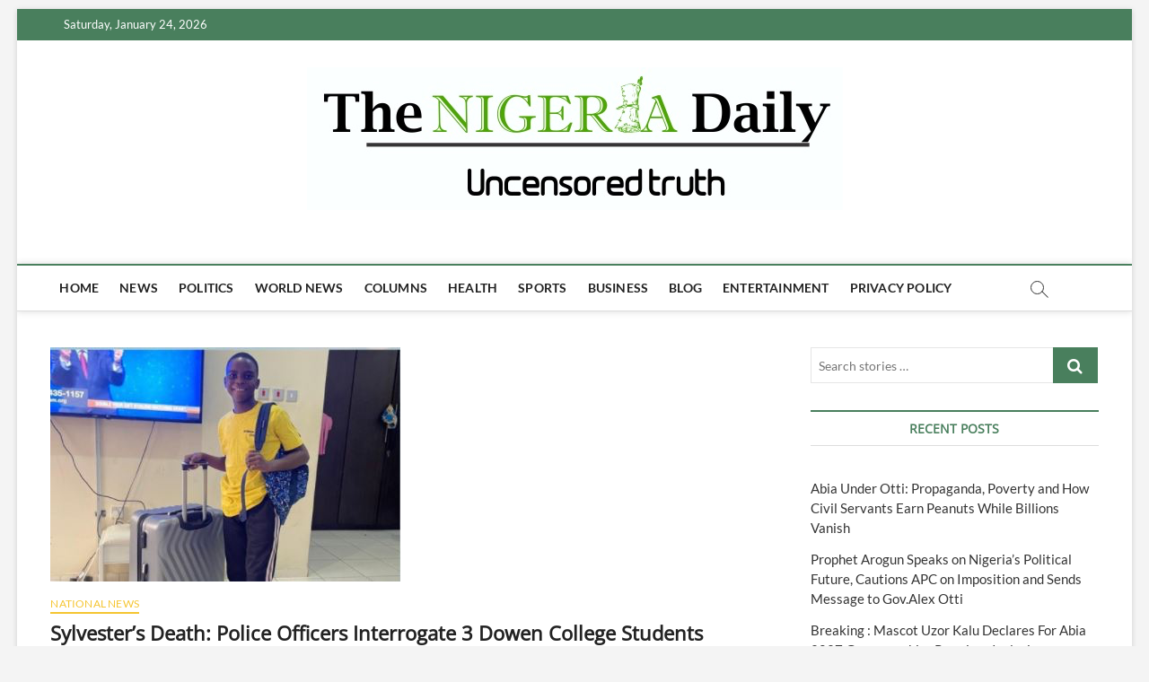

--- FILE ---
content_type: text/html; charset=UTF-8
request_url: https://thenigeriadaily.com/2021/12/07/sylvesters-death-police-officers-interrogate-3-dowen-college-students/
body_size: 14480
content:
<!DOCTYPE html>
<html lang="en-US">
<head>
<meta charset="UTF-8" />
<link rel="profile" href="http://gmpg.org/xfn/11" />
	<link rel="pingback" href="https://thenigeriadaily.com/xmlrpc.php">
<title>Sylvester’s Death: Police Officers Interrogate 3 Dowen College Students &#8211; The Nigeria Daily</title>
		 		 		 		 		 		 		 		 		 		 		 		 		 		 		 		 		 		 		 		 		 		 		 		 		 		 		 <meta name='robots' content='max-image-preview:large' />
<link rel='dns-prefetch' href='//www.googletagmanager.com' />
<link rel='dns-prefetch' href='//s.w.org' />
<link rel='dns-prefetch' href='//widgets.wp.com' />
<link rel='dns-prefetch' href='//s0.wp.com' />
<link rel='dns-prefetch' href='//0.gravatar.com' />
<link rel='dns-prefetch' href='//1.gravatar.com' />
<link rel='dns-prefetch' href='//2.gravatar.com' />
<link rel='dns-prefetch' href='//c0.wp.com' />
<link rel="alternate" type="application/rss+xml" title="The Nigeria Daily &raquo; Feed" href="https://thenigeriadaily.com/feed/" />
<link rel="alternate" type="application/rss+xml" title="The Nigeria Daily &raquo; Comments Feed" href="https://thenigeriadaily.com/comments/feed/" />
<link rel="alternate" type="application/rss+xml" title="The Nigeria Daily &raquo; Sylvester’s Death: Police Officers Interrogate 3 Dowen College Students Comments Feed" href="https://thenigeriadaily.com/2021/12/07/sylvesters-death-police-officers-interrogate-3-dowen-college-students/feed/" />
		<!-- This site uses the Google Analytics by MonsterInsights plugin v9.11.1 - Using Analytics tracking - https://www.monsterinsights.com/ -->
		<!-- Note: MonsterInsights is not currently configured on this site. The site owner needs to authenticate with Google Analytics in the MonsterInsights settings panel. -->
					<!-- No tracking code set -->
				<!-- / Google Analytics by MonsterInsights -->
		<script type="text/javascript">
window._wpemojiSettings = {"baseUrl":"https:\/\/s.w.org\/images\/core\/emoji\/14.0.0\/72x72\/","ext":".png","svgUrl":"https:\/\/s.w.org\/images\/core\/emoji\/14.0.0\/svg\/","svgExt":".svg","source":{"concatemoji":"https:\/\/thenigeriadaily.com\/wp-includes\/js\/wp-emoji-release.min.js?ver=6.0.11"}};
/*! This file is auto-generated */
!function(e,a,t){var n,r,o,i=a.createElement("canvas"),p=i.getContext&&i.getContext("2d");function s(e,t){var a=String.fromCharCode,e=(p.clearRect(0,0,i.width,i.height),p.fillText(a.apply(this,e),0,0),i.toDataURL());return p.clearRect(0,0,i.width,i.height),p.fillText(a.apply(this,t),0,0),e===i.toDataURL()}function c(e){var t=a.createElement("script");t.src=e,t.defer=t.type="text/javascript",a.getElementsByTagName("head")[0].appendChild(t)}for(o=Array("flag","emoji"),t.supports={everything:!0,everythingExceptFlag:!0},r=0;r<o.length;r++)t.supports[o[r]]=function(e){if(!p||!p.fillText)return!1;switch(p.textBaseline="top",p.font="600 32px Arial",e){case"flag":return s([127987,65039,8205,9895,65039],[127987,65039,8203,9895,65039])?!1:!s([55356,56826,55356,56819],[55356,56826,8203,55356,56819])&&!s([55356,57332,56128,56423,56128,56418,56128,56421,56128,56430,56128,56423,56128,56447],[55356,57332,8203,56128,56423,8203,56128,56418,8203,56128,56421,8203,56128,56430,8203,56128,56423,8203,56128,56447]);case"emoji":return!s([129777,127995,8205,129778,127999],[129777,127995,8203,129778,127999])}return!1}(o[r]),t.supports.everything=t.supports.everything&&t.supports[o[r]],"flag"!==o[r]&&(t.supports.everythingExceptFlag=t.supports.everythingExceptFlag&&t.supports[o[r]]);t.supports.everythingExceptFlag=t.supports.everythingExceptFlag&&!t.supports.flag,t.DOMReady=!1,t.readyCallback=function(){t.DOMReady=!0},t.supports.everything||(n=function(){t.readyCallback()},a.addEventListener?(a.addEventListener("DOMContentLoaded",n,!1),e.addEventListener("load",n,!1)):(e.attachEvent("onload",n),a.attachEvent("onreadystatechange",function(){"complete"===a.readyState&&t.readyCallback()})),(e=t.source||{}).concatemoji?c(e.concatemoji):e.wpemoji&&e.twemoji&&(c(e.twemoji),c(e.wpemoji)))}(window,document,window._wpemojiSettings);
</script>
<style type="text/css">
img.wp-smiley,
img.emoji {
	display: inline !important;
	border: none !important;
	box-shadow: none !important;
	height: 1em !important;
	width: 1em !important;
	margin: 0 0.07em !important;
	vertical-align: -0.1em !important;
	background: none !important;
	padding: 0 !important;
}
</style>
	<link rel='stylesheet' id='wp-block-library-css'  href='https://c0.wp.com/c/6.0.11/wp-includes/css/dist/block-library/style.min.css' type='text/css' media='all' />
<style id='wp-block-library-inline-css' type='text/css'>
.has-text-align-justify{text-align:justify;}
</style>
<link rel='stylesheet' id='mediaelement-css'  href='https://c0.wp.com/c/6.0.11/wp-includes/js/mediaelement/mediaelementplayer-legacy.min.css' type='text/css' media='all' />
<link rel='stylesheet' id='wp-mediaelement-css'  href='https://c0.wp.com/c/6.0.11/wp-includes/js/mediaelement/wp-mediaelement.min.css' type='text/css' media='all' />
<style id='global-styles-inline-css' type='text/css'>
body{--wp--preset--color--black: #000000;--wp--preset--color--cyan-bluish-gray: #abb8c3;--wp--preset--color--white: #ffffff;--wp--preset--color--pale-pink: #f78da7;--wp--preset--color--vivid-red: #cf2e2e;--wp--preset--color--luminous-vivid-orange: #ff6900;--wp--preset--color--luminous-vivid-amber: #fcb900;--wp--preset--color--light-green-cyan: #7bdcb5;--wp--preset--color--vivid-green-cyan: #00d084;--wp--preset--color--pale-cyan-blue: #8ed1fc;--wp--preset--color--vivid-cyan-blue: #0693e3;--wp--preset--color--vivid-purple: #9b51e0;--wp--preset--gradient--vivid-cyan-blue-to-vivid-purple: linear-gradient(135deg,rgba(6,147,227,1) 0%,rgb(155,81,224) 100%);--wp--preset--gradient--light-green-cyan-to-vivid-green-cyan: linear-gradient(135deg,rgb(122,220,180) 0%,rgb(0,208,130) 100%);--wp--preset--gradient--luminous-vivid-amber-to-luminous-vivid-orange: linear-gradient(135deg,rgba(252,185,0,1) 0%,rgba(255,105,0,1) 100%);--wp--preset--gradient--luminous-vivid-orange-to-vivid-red: linear-gradient(135deg,rgba(255,105,0,1) 0%,rgb(207,46,46) 100%);--wp--preset--gradient--very-light-gray-to-cyan-bluish-gray: linear-gradient(135deg,rgb(238,238,238) 0%,rgb(169,184,195) 100%);--wp--preset--gradient--cool-to-warm-spectrum: linear-gradient(135deg,rgb(74,234,220) 0%,rgb(151,120,209) 20%,rgb(207,42,186) 40%,rgb(238,44,130) 60%,rgb(251,105,98) 80%,rgb(254,248,76) 100%);--wp--preset--gradient--blush-light-purple: linear-gradient(135deg,rgb(255,206,236) 0%,rgb(152,150,240) 100%);--wp--preset--gradient--blush-bordeaux: linear-gradient(135deg,rgb(254,205,165) 0%,rgb(254,45,45) 50%,rgb(107,0,62) 100%);--wp--preset--gradient--luminous-dusk: linear-gradient(135deg,rgb(255,203,112) 0%,rgb(199,81,192) 50%,rgb(65,88,208) 100%);--wp--preset--gradient--pale-ocean: linear-gradient(135deg,rgb(255,245,203) 0%,rgb(182,227,212) 50%,rgb(51,167,181) 100%);--wp--preset--gradient--electric-grass: linear-gradient(135deg,rgb(202,248,128) 0%,rgb(113,206,126) 100%);--wp--preset--gradient--midnight: linear-gradient(135deg,rgb(2,3,129) 0%,rgb(40,116,252) 100%);--wp--preset--duotone--dark-grayscale: url('#wp-duotone-dark-grayscale');--wp--preset--duotone--grayscale: url('#wp-duotone-grayscale');--wp--preset--duotone--purple-yellow: url('#wp-duotone-purple-yellow');--wp--preset--duotone--blue-red: url('#wp-duotone-blue-red');--wp--preset--duotone--midnight: url('#wp-duotone-midnight');--wp--preset--duotone--magenta-yellow: url('#wp-duotone-magenta-yellow');--wp--preset--duotone--purple-green: url('#wp-duotone-purple-green');--wp--preset--duotone--blue-orange: url('#wp-duotone-blue-orange');--wp--preset--font-size--small: 13px;--wp--preset--font-size--medium: 20px;--wp--preset--font-size--large: 36px;--wp--preset--font-size--x-large: 42px;}.has-black-color{color: var(--wp--preset--color--black) !important;}.has-cyan-bluish-gray-color{color: var(--wp--preset--color--cyan-bluish-gray) !important;}.has-white-color{color: var(--wp--preset--color--white) !important;}.has-pale-pink-color{color: var(--wp--preset--color--pale-pink) !important;}.has-vivid-red-color{color: var(--wp--preset--color--vivid-red) !important;}.has-luminous-vivid-orange-color{color: var(--wp--preset--color--luminous-vivid-orange) !important;}.has-luminous-vivid-amber-color{color: var(--wp--preset--color--luminous-vivid-amber) !important;}.has-light-green-cyan-color{color: var(--wp--preset--color--light-green-cyan) !important;}.has-vivid-green-cyan-color{color: var(--wp--preset--color--vivid-green-cyan) !important;}.has-pale-cyan-blue-color{color: var(--wp--preset--color--pale-cyan-blue) !important;}.has-vivid-cyan-blue-color{color: var(--wp--preset--color--vivid-cyan-blue) !important;}.has-vivid-purple-color{color: var(--wp--preset--color--vivid-purple) !important;}.has-black-background-color{background-color: var(--wp--preset--color--black) !important;}.has-cyan-bluish-gray-background-color{background-color: var(--wp--preset--color--cyan-bluish-gray) !important;}.has-white-background-color{background-color: var(--wp--preset--color--white) !important;}.has-pale-pink-background-color{background-color: var(--wp--preset--color--pale-pink) !important;}.has-vivid-red-background-color{background-color: var(--wp--preset--color--vivid-red) !important;}.has-luminous-vivid-orange-background-color{background-color: var(--wp--preset--color--luminous-vivid-orange) !important;}.has-luminous-vivid-amber-background-color{background-color: var(--wp--preset--color--luminous-vivid-amber) !important;}.has-light-green-cyan-background-color{background-color: var(--wp--preset--color--light-green-cyan) !important;}.has-vivid-green-cyan-background-color{background-color: var(--wp--preset--color--vivid-green-cyan) !important;}.has-pale-cyan-blue-background-color{background-color: var(--wp--preset--color--pale-cyan-blue) !important;}.has-vivid-cyan-blue-background-color{background-color: var(--wp--preset--color--vivid-cyan-blue) !important;}.has-vivid-purple-background-color{background-color: var(--wp--preset--color--vivid-purple) !important;}.has-black-border-color{border-color: var(--wp--preset--color--black) !important;}.has-cyan-bluish-gray-border-color{border-color: var(--wp--preset--color--cyan-bluish-gray) !important;}.has-white-border-color{border-color: var(--wp--preset--color--white) !important;}.has-pale-pink-border-color{border-color: var(--wp--preset--color--pale-pink) !important;}.has-vivid-red-border-color{border-color: var(--wp--preset--color--vivid-red) !important;}.has-luminous-vivid-orange-border-color{border-color: var(--wp--preset--color--luminous-vivid-orange) !important;}.has-luminous-vivid-amber-border-color{border-color: var(--wp--preset--color--luminous-vivid-amber) !important;}.has-light-green-cyan-border-color{border-color: var(--wp--preset--color--light-green-cyan) !important;}.has-vivid-green-cyan-border-color{border-color: var(--wp--preset--color--vivid-green-cyan) !important;}.has-pale-cyan-blue-border-color{border-color: var(--wp--preset--color--pale-cyan-blue) !important;}.has-vivid-cyan-blue-border-color{border-color: var(--wp--preset--color--vivid-cyan-blue) !important;}.has-vivid-purple-border-color{border-color: var(--wp--preset--color--vivid-purple) !important;}.has-vivid-cyan-blue-to-vivid-purple-gradient-background{background: var(--wp--preset--gradient--vivid-cyan-blue-to-vivid-purple) !important;}.has-light-green-cyan-to-vivid-green-cyan-gradient-background{background: var(--wp--preset--gradient--light-green-cyan-to-vivid-green-cyan) !important;}.has-luminous-vivid-amber-to-luminous-vivid-orange-gradient-background{background: var(--wp--preset--gradient--luminous-vivid-amber-to-luminous-vivid-orange) !important;}.has-luminous-vivid-orange-to-vivid-red-gradient-background{background: var(--wp--preset--gradient--luminous-vivid-orange-to-vivid-red) !important;}.has-very-light-gray-to-cyan-bluish-gray-gradient-background{background: var(--wp--preset--gradient--very-light-gray-to-cyan-bluish-gray) !important;}.has-cool-to-warm-spectrum-gradient-background{background: var(--wp--preset--gradient--cool-to-warm-spectrum) !important;}.has-blush-light-purple-gradient-background{background: var(--wp--preset--gradient--blush-light-purple) !important;}.has-blush-bordeaux-gradient-background{background: var(--wp--preset--gradient--blush-bordeaux) !important;}.has-luminous-dusk-gradient-background{background: var(--wp--preset--gradient--luminous-dusk) !important;}.has-pale-ocean-gradient-background{background: var(--wp--preset--gradient--pale-ocean) !important;}.has-electric-grass-gradient-background{background: var(--wp--preset--gradient--electric-grass) !important;}.has-midnight-gradient-background{background: var(--wp--preset--gradient--midnight) !important;}.has-small-font-size{font-size: var(--wp--preset--font-size--small) !important;}.has-medium-font-size{font-size: var(--wp--preset--font-size--medium) !important;}.has-large-font-size{font-size: var(--wp--preset--font-size--large) !important;}.has-x-large-font-size{font-size: var(--wp--preset--font-size--x-large) !important;}
</style>
<link rel='stylesheet' id='parente2-style-css'  href='https://thenigeriadaily.com/wp-content/themes/magbook/style.css?ver=6.0.11' type='text/css' media='all' />
<link rel='stylesheet' id='childe2-style-css'  href='https://thenigeriadaily.com/wp-content/themes/Magbookcustomized/style.css?ver=6.0.11' type='text/css' media='all' />
<link rel='stylesheet' id='magbook-style-css'  href='https://thenigeriadaily.com/wp-content/themes/Magbookcustomized/style.css?ver=6.0.11' type='text/css' media='all' />
<style id='magbook-style-inline-css' type='text/css'>
#site-branding #site-title, #site-branding #site-description{
			clip: rect(1px, 1px, 1px, 1px);
			position: absolute;
		}
</style>
<link rel='stylesheet' id='font-awesome-css'  href='https://thenigeriadaily.com/wp-content/themes/magbook/assets/font-awesome/css/font-awesome.min.css?ver=6.0.11' type='text/css' media='all' />
<link rel='stylesheet' id='magbook-responsive-css'  href='https://thenigeriadaily.com/wp-content/themes/magbook/css/responsive.css?ver=6.0.11' type='text/css' media='all' />
<link rel='stylesheet' id='magbook-google-fonts-css'  href='https://thenigeriadaily.com/wp-content/fonts/2ec8f77d4e1b4655d982862dfe90d737.css?ver=6.0.11' type='text/css' media='all' />
<link rel='stylesheet' id='boldgrid-components-css'  href='https://thenigeriadaily.com/wp-content/plugins/post-and-page-builder/assets/css/components.min.css?ver=2.16.5' type='text/css' media='all' />
<link rel='stylesheet' id='boldgrid-fe-css'  href='https://thenigeriadaily.com/wp-content/plugins/post-and-page-builder/assets/css/editor-fe.min.css?ver=1.21.0' type='text/css' media='all' />
<link rel='stylesheet' id='boldgrid-custom-styles-css'  href='https://thenigeriadaily.com/wp-content/plugins/post-and-page-builder/assets/css/custom-styles.css?ver=6.0.11' type='text/css' media='all' />
<link rel='stylesheet' id='bgpbpp-public-css'  href='https://thenigeriadaily.com/wp-content/plugins/post-and-page-builder-premium/dist/application.min.css?ver=1.0.4' type='text/css' media='all' />
<link rel='stylesheet' id='social-logos-css'  href='https://c0.wp.com/p/jetpack/11.2.2/_inc/social-logos/social-logos.min.css' type='text/css' media='all' />
<link rel='stylesheet' id='jetpack_css-css'  href='https://c0.wp.com/p/jetpack/11.2.2/css/jetpack.css' type='text/css' media='all' />
<script type='text/javascript' src='https://c0.wp.com/c/6.0.11/wp-includes/js/jquery/jquery.min.js' id='jquery-core-js'></script>
<script type='text/javascript' src='https://c0.wp.com/c/6.0.11/wp-includes/js/jquery/jquery-migrate.min.js' id='jquery-migrate-js'></script>
<!--[if lt IE 9]>
<script type='text/javascript' src='https://thenigeriadaily.com/wp-content/themes/magbook/js/html5.js?ver=3.7.3' id='html5-js'></script>
<![endif]-->

<!-- Google tag (gtag.js) snippet added by Site Kit -->

<!-- Google Analytics snippet added by Site Kit -->
<script type='text/javascript' src='https://www.googletagmanager.com/gtag/js?id=GT-TBNT9Q4P' id='google_gtagjs-js' async></script>
<script type='text/javascript' id='google_gtagjs-js-after'>
window.dataLayer = window.dataLayer || [];function gtag(){dataLayer.push(arguments);}
gtag("set","linker",{"domains":["thenigeriadaily.com"]});
gtag("js", new Date());
gtag("set", "developer_id.dZTNiMT", true);
gtag("config", "GT-TBNT9Q4P");
 window._googlesitekit = window._googlesitekit || {}; window._googlesitekit.throttledEvents = []; window._googlesitekit.gtagEvent = (name, data) => { var key = JSON.stringify( { name, data } ); if ( !! window._googlesitekit.throttledEvents[ key ] ) { return; } window._googlesitekit.throttledEvents[ key ] = true; setTimeout( () => { delete window._googlesitekit.throttledEvents[ key ]; }, 5 ); gtag( "event", name, { ...data, event_source: "site-kit" } ); }; 
</script>

<!-- End Google tag (gtag.js) snippet added by Site Kit -->
<link rel="https://api.w.org/" href="https://thenigeriadaily.com/wp-json/" /><link rel="alternate" type="application/json" href="https://thenigeriadaily.com/wp-json/wp/v2/posts/27392" /><link rel="EditURI" type="application/rsd+xml" title="RSD" href="https://thenigeriadaily.com/xmlrpc.php?rsd" />
<link rel="wlwmanifest" type="application/wlwmanifest+xml" href="https://thenigeriadaily.com/wp-includes/wlwmanifest.xml" /> 
<meta name="generator" content="WordPress 6.0.11" />
<link rel="canonical" href="https://thenigeriadaily.com/2021/12/07/sylvesters-death-police-officers-interrogate-3-dowen-college-students/" />
<link rel='shortlink' href='https://thenigeriadaily.com/?p=27392' />
<link rel="alternate" type="application/json+oembed" href="https://thenigeriadaily.com/wp-json/oembed/1.0/embed?url=https%3A%2F%2Fthenigeriadaily.com%2F2021%2F12%2F07%2Fsylvesters-death-police-officers-interrogate-3-dowen-college-students%2F" />
<link rel="alternate" type="text/xml+oembed" href="https://thenigeriadaily.com/wp-json/oembed/1.0/embed?url=https%3A%2F%2Fthenigeriadaily.com%2F2021%2F12%2F07%2Fsylvesters-death-police-officers-interrogate-3-dowen-college-students%2F&#038;format=xml" />
<meta name="generator" content="Site Kit by Google 1.156.0" /><!-- OG TAGS -->
<meta property="og:site_name" content="The Nigeria Daily">
<meta property="fb:admins" content="">
<meta property="article:tag" content="Dowen College">
<meta property="article:tag" content="Sylvester Oromoni">
<meta property="og:title" content="Sylvester’s Death: Police Officers Interrogate 3 Dowen College Students |  The Nigeria Daily">
<meta property="og:description" content="&lt;span class=&quot;rt-reading-time&quot; style=&quot;display: block;&quot;&gt;&lt;span class=&quot;rt-label rt-prefix&quot;&gt;Reading Time: &lt;/span&gt; &lt;span class=&quot;rt-time&quot;&gt;2&lt;/span&gt; &lt;span class=&quot;rt-label rt-postfix&quot;&gt;minutes&lt;/span&gt;&lt;/span&gt; Three students of Dowen College have been interrogated over the tragic death of Sylvester Oromoni. The students are suspected to have been involved in the&hellip; ">
<meta property="og:url" content="https://thenigeriadaily.com/2021/12/07/sylvesters-death-police-officers-interrogate-3-dowen-college-students/">
<meta property="og:type" content="article">
<meta property="og:image" content="https://thenigeriadaily.com/wp-content/uploads/2021/12/A91E9F75-45A6-43D2-8C96-765C1D142805.png">
<meta property="article:section" content="National News">
<meta property="article:publisher" content="https://www.facebook.com/thenigeriadaily">
<style>img#wpstats{display:none}</style>
		<meta name="viewport" content="width=device-width" />
	<style type="text/css">.recentcomments a{display:inline !important;padding:0 !important;margin:0 !important;}</style><link rel="icon" href="https://thenigeriadaily.com/wp-content/uploads/2020/05/cropped-Backup_of_The-Nigerian-new-format-6-1-32x32.png" sizes="32x32" />
<link rel="icon" href="https://thenigeriadaily.com/wp-content/uploads/2020/05/cropped-Backup_of_The-Nigerian-new-format-6-1-192x192.png" sizes="192x192" />
<link rel="apple-touch-icon" href="https://thenigeriadaily.com/wp-content/uploads/2020/05/cropped-Backup_of_The-Nigerian-new-format-6-1-180x180.png" />
<meta name="msapplication-TileImage" content="https://thenigeriadaily.com/wp-content/uploads/2020/05/cropped-Backup_of_The-Nigerian-new-format-6-1-270x270.png" />
</head>
<body class="post-template-default single single-post postid-27392 single-format-standard wp-custom-logo wp-embed-responsive boldgrid-ppb boxed-layout n-sld top-logo-title">
	<svg xmlns="http://www.w3.org/2000/svg" viewBox="0 0 0 0" width="0" height="0" focusable="false" role="none" style="visibility: hidden; position: absolute; left: -9999px; overflow: hidden;" ><defs><filter id="wp-duotone-dark-grayscale"><feColorMatrix color-interpolation-filters="sRGB" type="matrix" values=" .299 .587 .114 0 0 .299 .587 .114 0 0 .299 .587 .114 0 0 .299 .587 .114 0 0 " /><feComponentTransfer color-interpolation-filters="sRGB" ><feFuncR type="table" tableValues="0 0.49803921568627" /><feFuncG type="table" tableValues="0 0.49803921568627" /><feFuncB type="table" tableValues="0 0.49803921568627" /><feFuncA type="table" tableValues="1 1" /></feComponentTransfer><feComposite in2="SourceGraphic" operator="in" /></filter></defs></svg><svg xmlns="http://www.w3.org/2000/svg" viewBox="0 0 0 0" width="0" height="0" focusable="false" role="none" style="visibility: hidden; position: absolute; left: -9999px; overflow: hidden;" ><defs><filter id="wp-duotone-grayscale"><feColorMatrix color-interpolation-filters="sRGB" type="matrix" values=" .299 .587 .114 0 0 .299 .587 .114 0 0 .299 .587 .114 0 0 .299 .587 .114 0 0 " /><feComponentTransfer color-interpolation-filters="sRGB" ><feFuncR type="table" tableValues="0 1" /><feFuncG type="table" tableValues="0 1" /><feFuncB type="table" tableValues="0 1" /><feFuncA type="table" tableValues="1 1" /></feComponentTransfer><feComposite in2="SourceGraphic" operator="in" /></filter></defs></svg><svg xmlns="http://www.w3.org/2000/svg" viewBox="0 0 0 0" width="0" height="0" focusable="false" role="none" style="visibility: hidden; position: absolute; left: -9999px; overflow: hidden;" ><defs><filter id="wp-duotone-purple-yellow"><feColorMatrix color-interpolation-filters="sRGB" type="matrix" values=" .299 .587 .114 0 0 .299 .587 .114 0 0 .299 .587 .114 0 0 .299 .587 .114 0 0 " /><feComponentTransfer color-interpolation-filters="sRGB" ><feFuncR type="table" tableValues="0.54901960784314 0.98823529411765" /><feFuncG type="table" tableValues="0 1" /><feFuncB type="table" tableValues="0.71764705882353 0.25490196078431" /><feFuncA type="table" tableValues="1 1" /></feComponentTransfer><feComposite in2="SourceGraphic" operator="in" /></filter></defs></svg><svg xmlns="http://www.w3.org/2000/svg" viewBox="0 0 0 0" width="0" height="0" focusable="false" role="none" style="visibility: hidden; position: absolute; left: -9999px; overflow: hidden;" ><defs><filter id="wp-duotone-blue-red"><feColorMatrix color-interpolation-filters="sRGB" type="matrix" values=" .299 .587 .114 0 0 .299 .587 .114 0 0 .299 .587 .114 0 0 .299 .587 .114 0 0 " /><feComponentTransfer color-interpolation-filters="sRGB" ><feFuncR type="table" tableValues="0 1" /><feFuncG type="table" tableValues="0 0.27843137254902" /><feFuncB type="table" tableValues="0.5921568627451 0.27843137254902" /><feFuncA type="table" tableValues="1 1" /></feComponentTransfer><feComposite in2="SourceGraphic" operator="in" /></filter></defs></svg><svg xmlns="http://www.w3.org/2000/svg" viewBox="0 0 0 0" width="0" height="0" focusable="false" role="none" style="visibility: hidden; position: absolute; left: -9999px; overflow: hidden;" ><defs><filter id="wp-duotone-midnight"><feColorMatrix color-interpolation-filters="sRGB" type="matrix" values=" .299 .587 .114 0 0 .299 .587 .114 0 0 .299 .587 .114 0 0 .299 .587 .114 0 0 " /><feComponentTransfer color-interpolation-filters="sRGB" ><feFuncR type="table" tableValues="0 0" /><feFuncG type="table" tableValues="0 0.64705882352941" /><feFuncB type="table" tableValues="0 1" /><feFuncA type="table" tableValues="1 1" /></feComponentTransfer><feComposite in2="SourceGraphic" operator="in" /></filter></defs></svg><svg xmlns="http://www.w3.org/2000/svg" viewBox="0 0 0 0" width="0" height="0" focusable="false" role="none" style="visibility: hidden; position: absolute; left: -9999px; overflow: hidden;" ><defs><filter id="wp-duotone-magenta-yellow"><feColorMatrix color-interpolation-filters="sRGB" type="matrix" values=" .299 .587 .114 0 0 .299 .587 .114 0 0 .299 .587 .114 0 0 .299 .587 .114 0 0 " /><feComponentTransfer color-interpolation-filters="sRGB" ><feFuncR type="table" tableValues="0.78039215686275 1" /><feFuncG type="table" tableValues="0 0.94901960784314" /><feFuncB type="table" tableValues="0.35294117647059 0.47058823529412" /><feFuncA type="table" tableValues="1 1" /></feComponentTransfer><feComposite in2="SourceGraphic" operator="in" /></filter></defs></svg><svg xmlns="http://www.w3.org/2000/svg" viewBox="0 0 0 0" width="0" height="0" focusable="false" role="none" style="visibility: hidden; position: absolute; left: -9999px; overflow: hidden;" ><defs><filter id="wp-duotone-purple-green"><feColorMatrix color-interpolation-filters="sRGB" type="matrix" values=" .299 .587 .114 0 0 .299 .587 .114 0 0 .299 .587 .114 0 0 .299 .587 .114 0 0 " /><feComponentTransfer color-interpolation-filters="sRGB" ><feFuncR type="table" tableValues="0.65098039215686 0.40392156862745" /><feFuncG type="table" tableValues="0 1" /><feFuncB type="table" tableValues="0.44705882352941 0.4" /><feFuncA type="table" tableValues="1 1" /></feComponentTransfer><feComposite in2="SourceGraphic" operator="in" /></filter></defs></svg><svg xmlns="http://www.w3.org/2000/svg" viewBox="0 0 0 0" width="0" height="0" focusable="false" role="none" style="visibility: hidden; position: absolute; left: -9999px; overflow: hidden;" ><defs><filter id="wp-duotone-blue-orange"><feColorMatrix color-interpolation-filters="sRGB" type="matrix" values=" .299 .587 .114 0 0 .299 .587 .114 0 0 .299 .587 .114 0 0 .299 .587 .114 0 0 " /><feComponentTransfer color-interpolation-filters="sRGB" ><feFuncR type="table" tableValues="0.098039215686275 1" /><feFuncG type="table" tableValues="0 0.66274509803922" /><feFuncB type="table" tableValues="0.84705882352941 0.41960784313725" /><feFuncA type="table" tableValues="1 1" /></feComponentTransfer><feComposite in2="SourceGraphic" operator="in" /></filter></defs></svg><div id="page" class="site">
	<a class="skip-link screen-reader-text" href="#site-content-contain">Skip to content</a>
	<!-- Masthead ============================================= -->
	<header id="masthead" class="site-header" role="banner">
		<div class="header-wrap">
						<!-- Top Header============================================= -->
			<div class="top-header">

									<div class="top-bar">
						<div class="wrap">
															<div class="top-bar-date">
									<span>Saturday, January 24, 2026</span>
								</div>
							<div class="header-social-block"></div><!-- end .header-social-block -->
						</div> <!-- end .wrap -->
					</div> <!-- end .top-bar -->
				
				<!-- Main Header============================================= -->
				<div class="logo-bar"> <div class="wrap"> <div id="site-branding"><a href="https://thenigeriadaily.com/" class="custom-logo-link" rel="home"><img width="597" height="159" src="https://thenigeriadaily.com/wp-content/uploads/2020/05/the-nigeria-daily-logo-2.jpg" class="custom-logo" alt="The Nigeria Daily" srcset="https://thenigeriadaily.com/wp-content/uploads/2020/05/the-nigeria-daily-logo-2.jpg 597w, https://thenigeriadaily.com/wp-content/uploads/2020/05/the-nigeria-daily-logo-2-300x80.jpg 300w" sizes="(max-width: 597px) 100vw, 597px" /></a><div id="site-detail"> <h2 id="site-title"> 				<a href="https://thenigeriadaily.com/" title="The Nigeria Daily" rel="home"> The Nigeria Daily </a>
				 </h2> <!-- end .site-title --> 					<div id="site-description"> Uncensored truth </div> <!-- end #site-description -->
						
		</div></div>		</div><!-- end .wrap -->
	</div><!-- end .logo-bar -->


				<div id="sticky-header" class="clearfix">
					<div class="wrap">
						<div class="main-header clearfix">

							<!-- Main Nav ============================================= -->
									<div id="site-branding">
			<a href="https://thenigeriadaily.com/" class="custom-logo-link" rel="home"><img width="597" height="159" src="https://thenigeriadaily.com/wp-content/uploads/2020/05/the-nigeria-daily-logo-2.jpg" class="custom-logo" alt="The Nigeria Daily" srcset="https://thenigeriadaily.com/wp-content/uploads/2020/05/the-nigeria-daily-logo-2.jpg 597w, https://thenigeriadaily.com/wp-content/uploads/2020/05/the-nigeria-daily-logo-2-300x80.jpg 300w" sizes="(max-width: 597px) 100vw, 597px" /></a>		</div> <!-- end #site-branding -->
									<nav id="site-navigation" class="main-navigation clearfix" role="navigation" aria-label="Main Menu">
																
									<button class="menu-toggle" type="button" aria-controls="primary-menu" aria-expanded="false">
										<span class="line-bar"></span>
									</button><!-- end .menu-toggle -->
									<ul id="primary-menu" class="menu nav-menu"><li id="menu-item-24" class="menu-item menu-item-type-custom menu-item-object-custom menu-item-home menu-item-24"><a href="https://thenigeriadaily.com">Home</a></li>
<li id="menu-item-80" class="menu-item menu-item-type-post_type menu-item-object-page menu-item-80"><a href="https://thenigeriadaily.com/news/">News</a></li>
<li id="menu-item-21" class="menu-item menu-item-type-post_type menu-item-object-page menu-item-21"><a href="https://thenigeriadaily.com/politics/">Politics</a></li>
<li id="menu-item-184" class="menu-item menu-item-type-post_type menu-item-object-page menu-item-184"><a href="https://thenigeriadaily.com/worldnews/">World news</a></li>
<li id="menu-item-258" class="menu-item menu-item-type-post_type menu-item-object-page menu-item-258"><a href="https://thenigeriadaily.com/columns/">Columns</a></li>
<li id="menu-item-858" class="menu-item menu-item-type-post_type menu-item-object-page menu-item-858"><a href="https://thenigeriadaily.com/health/">Health</a></li>
<li id="menu-item-757" class="menu-item menu-item-type-post_type menu-item-object-page menu-item-757"><a href="https://thenigeriadaily.com/sports/">Sports</a></li>
<li id="menu-item-18" class="menu-item menu-item-type-post_type menu-item-object-page menu-item-18"><a href="https://thenigeriadaily.com/business/">Business</a></li>
<li id="menu-item-2717" class="menu-item menu-item-type-post_type menu-item-object-page menu-item-2717"><a href="https://thenigeriadaily.com/features/">blog</a></li>
<li id="menu-item-19" class="menu-item menu-item-type-post_type menu-item-object-page menu-item-19"><a href="https://thenigeriadaily.com/entertainment-news/">Entertainment</a></li>
<li id="menu-item-187" class="menu-item menu-item-type-post_type menu-item-object-page menu-item-privacy-policy menu-item-187"><a href="https://thenigeriadaily.com/privacy-policy/">Privacy Policy</a></li>
</ul>								</nav> <!-- end #site-navigation -->
															<button id="search-toggle" type="button" class="header-search" type="button"></button>
								<div id="search-box" class="clearfix">
									<form class="search-form" action="https://thenigeriadaily.com/" method="get">
			<label class="screen-reader-text">Search stories …</label>
		<input type="search" name="s" class="search-field" placeholder="Search stories …" autocomplete="off" />
		<button type="submit" class="search-submit"><i class="fa fa-search"></i></button>
</form> <!-- end .search-form -->								</div>  <!-- end #search-box -->
							
						</div><!-- end .main-header -->
					</div> <!-- end .wrap -->
				</div><!-- end #sticky-header -->

							</div><!-- end .top-header -->
					</div><!-- end .header-wrap -->

		<!-- Breaking News ============================================= -->
		
		<!-- Main Slider ============================================= -->
			</header> <!-- end #masthead -->

	<!-- Main Page Start ============================================= -->
	<div id="site-content-contain" class="site-content-contain">
		<div id="content" class="site-content">
				<div class="wrap">
	<div id="primary" class="content-area">
		<main id="main" class="site-main" role="main">
							<article id="post-27392" class="post-27392 post type-post status-publish format-standard has-post-thumbnail hentry category-national-news tag-dowen-college tag-sylvester-oromoni">
											<div class="post-image-content">
							<figure class="post-featured-image">
								<img width="390" height="261" src="https://thenigeriadaily.com/wp-content/uploads/2021/12/A91E9F75-45A6-43D2-8C96-765C1D142805.png" class="attachment-post-thumbnail size-post-thumbnail wp-post-image" alt="" srcset="https://thenigeriadaily.com/wp-content/uploads/2021/12/A91E9F75-45A6-43D2-8C96-765C1D142805.png 390w, https://thenigeriadaily.com/wp-content/uploads/2021/12/A91E9F75-45A6-43D2-8C96-765C1D142805-300x201.png 300w" sizes="(max-width: 390px) 100vw, 390px" />							</figure>
						</div><!-- end.post-image-content -->
										<header class="entry-header">
													<div class="entry-meta">
									<span class="cats-links">
								<a class="cl-3" href="https://thenigeriadaily.com/category/national-news/">National News</a>
				</span><!-- end .cat-links -->
							</div>
														<h1 class="entry-title">Sylvester’s Death: Police Officers Interrogate 3 Dowen College Students</h1> <!-- end.entry-title -->
							<div class="entry-meta"><span class="author vcard"><a href="https://thenigeriadaily.com/author/premiumreportersonline_cedlkw/" title="Sylvester’s Death: Police Officers Interrogate 3 Dowen College Students"><i class="fa fa-user-o"></i> The Nigeria Daily</a></span><span class="posted-on"><a href="https://thenigeriadaily.com/2021/12/07/sylvesters-death-police-officers-interrogate-3-dowen-college-students/" title="December 7, 2021"><i class="fa fa-calendar-o"></i> December 7, 2021</a></span>									<span class="tag-links">
										<a href="https://thenigeriadaily.com/tag/dowen-college/" rel="tag">Dowen College</a><a href="https://thenigeriadaily.com/tag/sylvester-oromoni/" rel="tag">Sylvester Oromoni</a>									</span> <!-- end .tag-links -->
								</div> <!-- end .entry-meta -->					</header> <!-- end .entry-header -->
					<div class="entry-content">
							<span class="rt-reading-time" style="display: block;"><span class="rt-label rt-prefix">Reading Time: </span> <span class="rt-time">2</span> <span class="rt-label rt-postfix">minutes</span></span><p>Three students of Dowen College have been interrogated over the tragic death of Sylvester Oromoni.</p>
<p>The students are suspected to have been involved in the alleged torture and beating of Oromoni,.</p>
<p>The students were questioned when they visited the State Criminal Investigative Department (SCID), Panti, Yaba in Lagos.</p>
<p>Oromoni, Jnr died of complications last week as a result of injuries sustained from an attack by a group of five senior students for allegedly refusing to join a cult group in the school.</p>
<p>We had reported that Adewale Michael, son of the late Senator Buruji Kashamu, alleged to be involved in the matter has denied his involvement.</p>
<p>The students were invited by the Divisional Police Officer of Maroko Police Station and later taken to the SCID for questioning over Sylvester’s death yesterday (Monday).</p>
<p>The students, who were interrogated at the SCID, it was gathered, were accompanied to the police station by their parents and lawyers.</p>
<p>This publication recalls that the deceased’s cousin, Perry Oromoni, has taken to social media to alleged that some senior pupils of the college beat him up in his hostel room for refusing to join a cult.</p>
<p>But the school denied the claim, stating that the boy complained of pain in his legs and hip following an injury he sustained while playing football.</p>
<p>The Lagos State Government had shut down the school indefinitely to ensure thorough investigation.<br />
Officials of the Lagos State Ministry of Education stormed the school in the early hours of Sunday and sealed the premises.</p>
<p>The father of late Sylvester Oromoni jnr, Mr Sylvester Oromoni, who spoke to the Vanguard, yesterday in Warri, Delta State, said the closure of the school by the Lagos State government was the first step, adding that the death of their son should bring an end to ugly situations in schools that could cause more lives of innocent children.</p>
<p>Recalling sweet memories of his son, he said as the last child, Sylvester was very close to him, adding that he was like a teacher to him.</p>
<p>His words: “My son was very close to me. He was my last child. He was also like a teacher to me. He would correct my grammar sometimes when I made mistakes in spelling or even spoken English. He was very brilliant. He would spend most times with me whenever I was at home and he was on holiday.</p>
<p>“I have stopped talking about the painful incident because whenever I do, it weighs me down. It is affecting me.</p>
<p>“I heard the school has been shut down. It is a good one and welcome development. Justice for my son is what we want. Let the school tell Nigerians the truth.</p>
<p>“This incident should serve a lesson to failed parents that they cannot unleash their monsters on innocent children in boarding schools. The children behind this act, no matter their ages, should face the law. If they are minors, they should be sent to rehabs before the full glare of cameras as lessons for their failed parents.”</p>
<div class="sharedaddy sd-sharing-enabled"><div class="robots-nocontent sd-block sd-social sd-social-icon sd-sharing"><h3 class="sd-title">Share this:</h3><div class="sd-content"><ul><li class="share-twitter"><a rel="nofollow noopener noreferrer" data-shared="sharing-twitter-27392" class="share-twitter sd-button share-icon no-text" href="https://thenigeriadaily.com/2021/12/07/sylvesters-death-police-officers-interrogate-3-dowen-college-students/?share=twitter" target="_blank" title="Click to share on Twitter" ><span></span><span class="sharing-screen-reader-text">Click to share on Twitter (Opens in new window)</span></a></li><li class="share-facebook"><a rel="nofollow noopener noreferrer" data-shared="sharing-facebook-27392" class="share-facebook sd-button share-icon no-text" href="https://thenigeriadaily.com/2021/12/07/sylvesters-death-police-officers-interrogate-3-dowen-college-students/?share=facebook" target="_blank" title="Click to share on Facebook" ><span></span><span class="sharing-screen-reader-text">Click to share on Facebook (Opens in new window)</span></a></li><li class="share-jetpack-whatsapp"><a rel="nofollow noopener noreferrer" data-shared="" class="share-jetpack-whatsapp sd-button share-icon no-text" href="https://thenigeriadaily.com/2021/12/07/sylvesters-death-police-officers-interrogate-3-dowen-college-students/?share=jetpack-whatsapp" target="_blank" title="Click to share on WhatsApp" ><span></span><span class="sharing-screen-reader-text">Click to share on WhatsApp (Opens in new window)</span></a></li><li class="share-linkedin"><a rel="nofollow noopener noreferrer" data-shared="sharing-linkedin-27392" class="share-linkedin sd-button share-icon no-text" href="https://thenigeriadaily.com/2021/12/07/sylvesters-death-police-officers-interrogate-3-dowen-college-students/?share=linkedin" target="_blank" title="Click to share on LinkedIn" ><span></span><span class="sharing-screen-reader-text">Click to share on LinkedIn (Opens in new window)</span></a></li><li class="share-print"><a rel="nofollow noopener noreferrer" data-shared="" class="share-print sd-button share-icon no-text" href="https://thenigeriadaily.com/2021/12/07/sylvesters-death-police-officers-interrogate-3-dowen-college-students/#print" target="_blank" title="Click to print" ><span></span><span class="sharing-screen-reader-text">Click to print (Opens in new window)</span></a></li><li class="share-end"></li></ul></div></div></div>			
					</div><!-- end .entry-content -->
									</article><!-- end .post -->
				
	<nav class="navigation post-navigation" aria-label="Posts">
		<h2 class="screen-reader-text">Post navigation</h2>
		<div class="nav-links"><div class="nav-previous"><a href="https://thenigeriadaily.com/2021/12/07/ballon-dor-be-sincere-to-yourself-not-empty-words-lewandowski-slams-messi/" rel="prev"><span class="meta-nav" aria-hidden="true">Previous</span> <span class="screen-reader-text">Previous post:</span> <span class="post-title">Ballon D’or: Be Sincere To Yourself, Not Empty Words – Lewandowski Slams Messi</span></a></div><div class="nav-next"><a href="https://thenigeriadaily.com/2021/12/07/boko-haram-takes-over-yobe-police-station-set-operational-vehicles-ablaze/" rel="next"><span class="meta-nav" aria-hidden="true">Next</span> <span class="screen-reader-text">Next post:</span> <span class="post-title">Boko Haram Takes Over Yobe Police Station, Set Operational Vehicles Ablaze</span></a></div></div>
	</nav>		</main><!-- end #main -->
	</div> <!-- #primary -->

<aside id="secondary" class="widget-area" role="complementary" aria-label="Side Sidebar">
    <aside id="search-2" class="widget widget_search"><form class="search-form" action="https://thenigeriadaily.com/" method="get">
			<label class="screen-reader-text">Search stories …</label>
		<input type="search" name="s" class="search-field" placeholder="Search stories …" autocomplete="off" />
		<button type="submit" class="search-submit"><i class="fa fa-search"></i></button>
</form> <!-- end .search-form --></aside>
		<aside id="recent-posts-2" class="widget widget_recent_entries">
		<h2 class="widget-title">Recent Posts</h2>
		<ul>
											<li>
					<a href="https://thenigeriadaily.com/2026/01/12/abia-under-otti-propaganda-poverty-and-how-civil-servants-earn-peanuts-while-billions-vanish/">Abia Under Otti: Propaganda, Poverty and How  Civil Servants Earn Peanuts While Billions Vanish</a>
									</li>
											<li>
					<a href="https://thenigeriadaily.com/2025/11/22/prophet-arogun-speaks-on-nigerias-political-future-cautions-apc-on-imposition-and-sends-message-to-gov-alex-otti/">Prophet  Arogun Speaks on Nigeria’s Political Future, Cautions APC on Imposition and Sends Message to Gov.Alex Otti</a>
									</li>
											<li>
					<a href="https://thenigeriadaily.com/2025/10/25/breaking-mascot-uzor-kalu-declares-for-abia-2027-governorship-promises-inclusive-transparent-leadership/">Breaking : Mascot Uzor Kalu Declares For Abia 2027 Governorship , Promises Inclusive, Transparent Leadership</a>
									</li>
											<li>
					<a href="https://thenigeriadaily.com/2025/10/15/as-fcc-under-omidiran-sets-to-restore-fairness-balance-and-national-unity/">As FCC Under Omidiran Sets to Restore Fairness, Balance and National Unity</a>
									</li>
											<li>
					<a href="https://thenigeriadaily.com/2025/10/14/i-was-mocked-when-i-joined-apc-in-2016-as-the-only-s-east-leader-now-we-have-govs-lawmakers-sen-kalu/">I Was Mocked When I Joined APC in 2016 as the Only S’-East Leader, Now We Have Govs, Lawmakers – Sen Kalu</a>
									</li>
					</ul>

		</aside><aside id="recent-comments-2" class="widget widget_recent_comments"><h2 class="widget-title">Recent Comments</h2><ul id="recentcomments"><li class="recentcomments"><span class="comment-author-link"><a href='https://www.xn--42c9bsq2d4f7a2a.com/' rel='external nofollow ugc' class='url'>ปั้มไลค์</a></span> on <a href="https://thenigeriadaily.com/2020/08/03/breaking-five-lawmakers-shun-edo-governor-endorse-ize-iyamu/#comment-622">BREAKING: Five Lawmakers Shun Edo Governor, Endorse Ize-Iyamu</a></li><li class="recentcomments"><span class="comment-author-link">Ben</span> on <a href="https://thenigeriadaily.com/2020/07/28/photos-hon-chijioke-chukwu-leads-abia-house-to-welcome-senator-orji-kalu/#comment-591">Photos: Hon.Chijioke Chukwu leads Abia House to Welcome Senator Orji Kalu</a></li><li class="recentcomments"><span class="comment-author-link"><a href='https://thenigeriadaily.com/2020/07/12/magu-worked-for-tinubu-and-osinbajo-not-buhari-femi-fani-kayode/' rel='external nofollow ugc' class='url'>Magu worked for Tinubu and Osinbajo not Buhari- Femi Fani Kayode</a></span> on <a href="https://thenigeriadaily.com/2020/07/12/breaking-prophet-joshua-names-three-nigerias-to-suffer-for-orji-kalus-sake/#comment-432">BREAKING: Prophet Joshua Names Three Nigerians to Suffer for Orji Kalu&#8217;s Sake </a></li><li class="recentcomments"><span class="comment-author-link"><a href='http://Not%20available%20yet.' rel='external nofollow ugc' class='url'>Francis Chukwuma Onwuka</a></span> on <a href="https://thenigeriadaily.com/2020/07/12/breaking-prophet-joshua-names-three-nigerias-to-suffer-for-orji-kalus-sake/#comment-431">BREAKING: Prophet Joshua Names Three Nigerians to Suffer for Orji Kalu&#8217;s Sake </a></li><li class="recentcomments"><span class="comment-author-link">Flora oge</span> on <a href="https://thenigeriadaily.com/2020/07/12/breaking-prophet-joshua-names-three-nigerias-to-suffer-for-orji-kalus-sake/#comment-430">BREAKING: Prophet Joshua Names Three Nigerians to Suffer for Orji Kalu&#8217;s Sake </a></li></ul></aside><aside id="text-11" class="widget widget_text"><h2 class="widget-title">Advert Inquiries</h2>			<div class="textwidget"><p>Email us with your contact details admin@thenigeriadaily.com.</p>
<p>or call +2349077761661</p>
</div>
		</aside><aside id="tag_cloud-2" class="widget widget_tag_cloud"><h2 class="widget-title">Tags</h2><div class="tagcloud"><a href="https://thenigeriadaily.com/tag/endsars/" class="tag-cloud-link tag-link-25568 tag-link-position-1" style="font-size: 15.692307692308pt;" aria-label="#EndSARS (107 items)">#EndSARS</a>
<a href="https://thenigeriadaily.com/tag/endsars-protest/" class="tag-cloud-link tag-link-25654 tag-link-position-2" style="font-size: 8.6153846153846pt;" aria-label="#EndSARS protest (36 items)">#EndSARS protest</a>
<a href="https://thenigeriadaily.com/tag/2023-presidency/" class="tag-cloud-link tag-link-15677 tag-link-position-3" style="font-size: 16.153846153846pt;" aria-label="2023 Presidency (115 items)">2023 Presidency</a>
<a href="https://thenigeriadaily.com/tag/abba-kyari/" class="tag-cloud-link tag-link-5628 tag-link-position-4" style="font-size: 10pt;" aria-label="Abba Kyari (45 items)">Abba Kyari</a>
<a href="https://thenigeriadaily.com/tag/apc/" class="tag-cloud-link tag-link-4216 tag-link-position-5" style="font-size: 19.076923076923pt;" aria-label="APC (176 items)">APC</a>
<a href="https://thenigeriadaily.com/tag/asuu/" class="tag-cloud-link tag-link-19687 tag-link-position-6" style="font-size: 8.9230769230769pt;" aria-label="ASUU (38 items)">ASUU</a>
<a href="https://thenigeriadaily.com/tag/bbnaija-s6/" class="tag-cloud-link tag-link-27450 tag-link-position-7" style="font-size: 13.230769230769pt;" aria-label="BBNaija S6 (73 items)">BBNaija S6</a>
<a href="https://thenigeriadaily.com/tag/boko-haram/" class="tag-cloud-link tag-link-5492 tag-link-position-8" style="font-size: 14.307692307692pt;" aria-label="Boko Haram (86 items)">Boko Haram</a>
<a href="https://thenigeriadaily.com/tag/bola-tinubu/" class="tag-cloud-link tag-link-8147 tag-link-position-9" style="font-size: 8.7692307692308pt;" aria-label="Bola Tinubu (37 items)">Bola Tinubu</a>
<a href="https://thenigeriadaily.com/tag/buhari/" class="tag-cloud-link tag-link-4967 tag-link-position-10" style="font-size: 8pt;" aria-label="Buhari (33 items)">Buhari</a>
<a href="https://thenigeriadaily.com/tag/cbn/" class="tag-cloud-link tag-link-6061 tag-link-position-11" style="font-size: 9.8461538461538pt;" aria-label="CBN (44 items)">CBN</a>
<a href="https://thenigeriadaily.com/tag/covid-19/" class="tag-cloud-link tag-link-572 tag-link-position-12" style="font-size: 22pt;" aria-label="COVID 19 (273 items)">COVID 19</a>
<a href="https://thenigeriadaily.com/tag/davido/" class="tag-cloud-link tag-link-22780 tag-link-position-13" style="font-size: 9.2307692307692pt;" aria-label="Davido (40 items)">Davido</a>
<a href="https://thenigeriadaily.com/tag/drug-trafficking/" class="tag-cloud-link tag-link-19117 tag-link-position-14" style="font-size: 8.1538461538462pt;" aria-label="Drug trafficking (34 items)">Drug trafficking</a>
<a href="https://thenigeriadaily.com/tag/dss/" class="tag-cloud-link tag-link-17767 tag-link-position-15" style="font-size: 12pt;" aria-label="DSS (61 items)">DSS</a>
<a href="https://thenigeriadaily.com/tag/edo-state/" class="tag-cloud-link tag-link-8186 tag-link-position-16" style="font-size: 9.5384615384615pt;" aria-label="Edo state (42 items)">Edo state</a>
<a href="https://thenigeriadaily.com/tag/efcc/" class="tag-cloud-link tag-link-4581 tag-link-position-17" style="font-size: 14.307692307692pt;" aria-label="EFCC (87 items)">EFCC</a>
<a href="https://thenigeriadaily.com/tag/federal-government/" class="tag-cloud-link tag-link-5881 tag-link-position-18" style="font-size: 16.307692307692pt;" aria-label="Federal Government (117 items)">Federal Government</a>
<a href="https://thenigeriadaily.com/tag/fg/" class="tag-cloud-link tag-link-4697 tag-link-position-19" style="font-size: 10.461538461538pt;" aria-label="FG (48 items)">FG</a>
<a href="https://thenigeriadaily.com/tag/gunmen/" class="tag-cloud-link tag-link-7370 tag-link-position-20" style="font-size: 8.1538461538462pt;" aria-label="Gunmen (34 items)">Gunmen</a>
<a href="https://thenigeriadaily.com/tag/gunmen-attack/" class="tag-cloud-link tag-link-23397 tag-link-position-21" style="font-size: 8.7692307692308pt;" aria-label="Gunmen attack (37 items)">Gunmen attack</a>
<a href="https://thenigeriadaily.com/tag/inec/" class="tag-cloud-link tag-link-5417 tag-link-position-22" style="font-size: 10.923076923077pt;" aria-label="INEC (52 items)">INEC</a>
<a href="https://thenigeriadaily.com/tag/insecurity/" class="tag-cloud-link tag-link-19320 tag-link-position-23" style="font-size: 20.153846153846pt;" aria-label="Insecurity (206 items)">Insecurity</a>
<a href="https://thenigeriadaily.com/tag/insecurity-in-nigeria/" class="tag-cloud-link tag-link-12378 tag-link-position-24" style="font-size: 14.615384615385pt;" aria-label="Insecurity in Nigeria (90 items)">Insecurity in Nigeria</a>
<a href="https://thenigeriadaily.com/tag/ipob/" class="tag-cloud-link tag-link-14512 tag-link-position-25" style="font-size: 17.692307692308pt;" aria-label="IPOB (142 items)">IPOB</a>
<a href="https://thenigeriadaily.com/tag/kaduna-state/" class="tag-cloud-link tag-link-5890 tag-link-position-26" style="font-size: 9.3846153846154pt;" aria-label="Kaduna State (41 items)">Kaduna State</a>
<a href="https://thenigeriadaily.com/tag/kidnap/" class="tag-cloud-link tag-link-17384 tag-link-position-27" style="font-size: 15.384615384615pt;" aria-label="kidnap (102 items)">kidnap</a>
<a href="https://thenigeriadaily.com/tag/lagos/" class="tag-cloud-link tag-link-4525 tag-link-position-28" style="font-size: 12pt;" aria-label="Lagos (61 items)">Lagos</a>
<a href="https://thenigeriadaily.com/tag/lagos-state/" class="tag-cloud-link tag-link-4273 tag-link-position-29" style="font-size: 11.230769230769pt;" aria-label="Lagos state (54 items)">Lagos state</a>
<a href="https://thenigeriadaily.com/tag/murder/" class="tag-cloud-link tag-link-19406 tag-link-position-30" style="font-size: 12.307692307692pt;" aria-label="Murder (64 items)">Murder</a>
<a href="https://thenigeriadaily.com/tag/ncdc/" class="tag-cloud-link tag-link-4352 tag-link-position-31" style="font-size: 11.846153846154pt;" aria-label="NCDC (59 items)">NCDC</a>
<a href="https://thenigeriadaily.com/tag/ndlea/" class="tag-cloud-link tag-link-19116 tag-link-position-32" style="font-size: 12pt;" aria-label="NDLEA (60 items)">NDLEA</a>
<a href="https://thenigeriadaily.com/tag/nigeria/" class="tag-cloud-link tag-link-4805 tag-link-position-33" style="font-size: 12.615384615385pt;" aria-label="Nigeria (67 items)">Nigeria</a>
<a href="https://thenigeriadaily.com/tag/niger-state/" class="tag-cloud-link tag-link-7509 tag-link-position-34" style="font-size: 8.9230769230769pt;" aria-label="Niger State (38 items)">Niger State</a>
<a href="https://thenigeriadaily.com/tag/nnamdi-kanu/" class="tag-cloud-link tag-link-22812 tag-link-position-35" style="font-size: 15.692307692308pt;" aria-label="Nnamdi Kanu (105 items)">Nnamdi Kanu</a>
<a href="https://thenigeriadaily.com/tag/orji-kalu/" class="tag-cloud-link tag-link-25646 tag-link-position-36" style="font-size: 9.5384615384615pt;" aria-label="Orji Kalu (42 items)">Orji Kalu</a>
<a href="https://thenigeriadaily.com/tag/orji-uzor-kalu/" class="tag-cloud-link tag-link-4422 tag-link-position-37" style="font-size: 16.769230769231pt;" aria-label="Orji Uzor Kalu (125 items)">Orji Uzor Kalu</a>
<a href="https://thenigeriadaily.com/tag/pdp/" class="tag-cloud-link tag-link-8146 tag-link-position-38" style="font-size: 16.923076923077pt;" aria-label="PDP (127 items)">PDP</a>
<a href="https://thenigeriadaily.com/tag/president-buhari/" class="tag-cloud-link tag-link-5014 tag-link-position-39" style="font-size: 21.538461538462pt;" aria-label="President Buhari (254 items)">President Buhari</a>
<a href="https://thenigeriadaily.com/tag/rape/" class="tag-cloud-link tag-link-8831 tag-link-position-40" style="font-size: 9.3846153846154pt;" aria-label="Rape (41 items)">Rape</a>
<a href="https://thenigeriadaily.com/tag/russia/" class="tag-cloud-link tag-link-17455 tag-link-position-41" style="font-size: 8.6153846153846pt;" aria-label="Russia (36 items)">Russia</a>
<a href="https://thenigeriadaily.com/tag/russia-ukraine-war/" class="tag-cloud-link tag-link-28277 tag-link-position-42" style="font-size: 13.076923076923pt;" aria-label="Russia-Ukraine war (71 items)">Russia-Ukraine war</a>
<a href="https://thenigeriadaily.com/tag/sunday-igboho/" class="tag-cloud-link tag-link-26359 tag-link-position-43" style="font-size: 9.3846153846154pt;" aria-label="Sunday Igboho (41 items)">Sunday Igboho</a>
<a href="https://thenigeriadaily.com/tag/super-eagles/" class="tag-cloud-link tag-link-6679 tag-link-position-44" style="font-size: 8.4615384615385pt;" aria-label="Super Eagles (35 items)">Super Eagles</a>
<a href="https://thenigeriadaily.com/tag/who/" class="tag-cloud-link tag-link-4399 tag-link-position-45" style="font-size: 8.6153846153846pt;" aria-label="WHO (36 items)">WHO</a></div>
</aside></aside><!-- end #secondary -->
</div><!-- end .wrap -->
</div><!-- end #content -->
<!-- Footer Start ============================================= -->
<footer id="colophon" class="site-footer" role="contentinfo">
	<div class="widget-wrap" >
		<div class="wrap">
			<div class="widget-area">
			<div class="column-4"><aside id="text-3" class="widget widget_text"><h3 class="widget-title">Contact Us</h3>			<div class="textwidget"><p><strong>Receive alerts on</strong>: Whatsapp +2349077761661</p>
<p><strong>facebook</strong>: <a href="https://www.facebook.com/thenigeriadaily/" target="_blank" rel="noopener">The Nigeria Daily</a></p>
<p><strong>Share your story with us</strong>: SMS/Whatsapp:+2349077761661</p>
<p><strong>Email:</strong> admin@thenigeriadaily.com</p>
</div>
		</aside></div><!-- end .column4  --><div class="column-4"></div><!--end .column4  --><div class="column-4"><aside id="recent-comments-3" class="widget widget_recent_comments"><h3 class="widget-title">Recent Comments</h3><ul id="recentcomments-3"><li class="recentcomments"><span class="comment-author-link"><a href='https://www.xn--42c9bsq2d4f7a2a.com/' rel='external nofollow ugc' class='url'>ปั้มไลค์</a></span> on <a href="https://thenigeriadaily.com/2020/08/03/breaking-five-lawmakers-shun-edo-governor-endorse-ize-iyamu/#comment-622">BREAKING: Five Lawmakers Shun Edo Governor, Endorse Ize-Iyamu</a></li><li class="recentcomments"><span class="comment-author-link">Ben</span> on <a href="https://thenigeriadaily.com/2020/07/28/photos-hon-chijioke-chukwu-leads-abia-house-to-welcome-senator-orji-kalu/#comment-591">Photos: Hon.Chijioke Chukwu leads Abia House to Welcome Senator Orji Kalu</a></li><li class="recentcomments"><span class="comment-author-link"><a href='https://thenigeriadaily.com/2020/07/12/magu-worked-for-tinubu-and-osinbajo-not-buhari-femi-fani-kayode/' rel='external nofollow ugc' class='url'>Magu worked for Tinubu and Osinbajo not Buhari- Femi Fani Kayode</a></span> on <a href="https://thenigeriadaily.com/2020/07/12/breaking-prophet-joshua-names-three-nigerias-to-suffer-for-orji-kalus-sake/#comment-432">BREAKING: Prophet Joshua Names Three Nigerians to Suffer for Orji Kalu&#8217;s Sake </a></li><li class="recentcomments"><span class="comment-author-link"><a href='http://Not%20available%20yet.' rel='external nofollow ugc' class='url'>Francis Chukwuma Onwuka</a></span> on <a href="https://thenigeriadaily.com/2020/07/12/breaking-prophet-joshua-names-three-nigerias-to-suffer-for-orji-kalus-sake/#comment-431">BREAKING: Prophet Joshua Names Three Nigerians to Suffer for Orji Kalu&#8217;s Sake </a></li></ul></aside></div><!--end .column4  --><div class="column-4"><aside id="categories-3" class="widget widget_categories"><h3 class="widget-title">Post Categories</h3><form action="https://thenigeriadaily.com" method="get"><label class="screen-reader-text" for="cat">Post Categories</label><select  name='cat' id='cat' class='postform' >
	<option value='-1'>Select Category</option>
	<option class="level-0" value="6263">Africa news</option>
	<option class="level-0" value="7947">Blog</option>
	<option class="level-0" value="266">Breaking news</option>
	<option class="level-0" value="495">Business</option>
	<option class="level-0" value="28480">Cover Stories</option>
	<option class="level-0" value="982">Crime</option>
	<option class="level-0" value="290">Editorial/Columns</option>
	<option class="level-0" value="1">Education</option>
	<option class="level-0" value="208">Entertainment</option>
	<option class="level-0" value="28479">Feature</option>
	<option class="level-0" value="28473">Foreign</option>
	<option class="level-0" value="11071">Government</option>
	<option class="level-0" value="4">Health</option>
	<option class="level-0" value="28478">Labour</option>
	<option class="level-0" value="28477">Law &amp; Human Rights</option>
	<option class="level-0" value="3572">Legal</option>
	<option class="level-0" value="28475">Metro</option>
	<option class="level-0" value="499">Music</option>
	<option class="level-0" value="3">National News</option>
	<option class="level-1" value="28472">&nbsp;&nbsp;&nbsp;News</option>
	<option class="level-0" value="5">Politics</option>
	<option class="level-0" value="15625">Sci-Tech</option>
	<option class="level-0" value="7495">Security</option>
	<option class="level-0" value="1001">Sports</option>
	<option class="level-0" value="28474">Technology</option>
	<option class="level-0" value="28476">Top Stories</option>
	<option class="level-0" value="267">World news</option>
</select>
</form>
<script type="text/javascript">
/* <![CDATA[ */
(function() {
	var dropdown = document.getElementById( "cat" );
	function onCatChange() {
		if ( dropdown.options[ dropdown.selectedIndex ].value > 0 ) {
			dropdown.parentNode.submit();
		}
	}
	dropdown.onchange = onCatChange;
})();
/* ]]> */
</script>

			</aside></div><!--end .column4-->			</div> <!-- end .widget-area -->
		</div><!-- end .wrap -->
	</div> <!-- end .widget-wrap -->
		<div class="site-info">
		<div class="wrap">
						<div class="copyright-wrap clearfix">
				<nav id="footer-navigation" role="navigation" aria-label="Footer Menu"><ul><li class="menu-item menu-item-type-custom menu-item-object-custom menu-item-home menu-item-24"><a href="https://thenigeriadaily.com">Home</a></li>
<li class="menu-item menu-item-type-post_type menu-item-object-page menu-item-80"><a href="https://thenigeriadaily.com/news/">News</a></li>
<li class="menu-item menu-item-type-post_type menu-item-object-page menu-item-21"><a href="https://thenigeriadaily.com/politics/">Politics</a></li>
<li class="menu-item menu-item-type-post_type menu-item-object-page menu-item-184"><a href="https://thenigeriadaily.com/worldnews/">World news</a></li>
<li class="menu-item menu-item-type-post_type menu-item-object-page menu-item-258"><a href="https://thenigeriadaily.com/columns/">Columns</a></li>
<li class="menu-item menu-item-type-post_type menu-item-object-page menu-item-858"><a href="https://thenigeriadaily.com/health/">Health</a></li>
<li class="menu-item menu-item-type-post_type menu-item-object-page menu-item-757"><a href="https://thenigeriadaily.com/sports/">Sports</a></li>
<li class="menu-item menu-item-type-post_type menu-item-object-page menu-item-18"><a href="https://thenigeriadaily.com/business/">Business</a></li>
<li class="menu-item menu-item-type-post_type menu-item-object-page menu-item-2717"><a href="https://thenigeriadaily.com/features/">blog</a></li>
<li class="menu-item menu-item-type-post_type menu-item-object-page menu-item-19"><a href="https://thenigeriadaily.com/entertainment-news/">Entertainment</a></li>
<li class="menu-item menu-item-type-post_type menu-item-object-page menu-item-privacy-policy menu-item-187"><a href="https://thenigeriadaily.com/privacy-policy/">Privacy Policy</a></li>
</ul></nav><!-- end #footer-navigation --><div class="copyright">					<a title="The Nigeria Daily" target="_blank" href="https://thenigeriadaily.com/">The Nigeria Daily</a> | 
									
									 &copy; Copyright All right reserved 					</div>
							</div> <!-- end .copyright-wrap -->
			<div style="clear:both;"></div>
		</div> <!-- end .wrap -->
	</div> <!-- end .site-info -->
				<button class="go-to-top" type="button">
				<span class="icon-bg"></span>
				<span class="back-to-top-text">Top</span>
				<i class="fa fa-angle-up back-to-top-icon"></i>
			</button>
		<div class="page-overlay"></div>
</footer> <!-- end #colophon -->
</div><!-- end .site-content-contain -->
</div><!-- end #page -->

	<script type="text/javascript">
		window.WPCOM_sharing_counts = {"https:\/\/thenigeriadaily.com\/2021\/12\/07\/sylvesters-death-police-officers-interrogate-3-dowen-college-students\/":27392};
	</script>
				<script type='text/javascript' src='https://thenigeriadaily.com/wp-content/themes/magbook/js/magbook-main.js?ver=6.0.11' id='magbook-main-js'></script>
<script type='text/javascript' src='https://thenigeriadaily.com/wp-content/themes/magbook/assets/sticky/jquery.sticky.min.js?ver=6.0.11' id='jquery-sticky-js'></script>
<script type='text/javascript' src='https://thenigeriadaily.com/wp-content/themes/magbook/assets/sticky/sticky-settings.js?ver=6.0.11' id='magbook-sticky-settings-js'></script>
<script type='text/javascript' src='https://thenigeriadaily.com/wp-content/themes/magbook/js/navigation.js?ver=6.0.11' id='magbook-navigation-js'></script>
<script type='text/javascript' src='https://thenigeriadaily.com/wp-content/themes/magbook/js/jquery.flexslider-min.js?ver=6.0.11' id='jquery-flexslider-js'></script>
<script type='text/javascript' id='magbook-slider-js-extra'>
/* <![CDATA[ */
var magbook_slider_value = {"magbook_animation_effect":"fade","magbook_slideshowSpeed":"5000","magbook_animationSpeed":"700"};
/* ]]> */
</script>
<script type='text/javascript' src='https://thenigeriadaily.com/wp-content/themes/magbook/js/flexslider-setting.js?ver=6.0.11' id='magbook-slider-js'></script>
<script type='text/javascript' src='https://thenigeriadaily.com/wp-content/themes/magbook/js/skip-link-focus-fix.js?ver=6.0.11' id='magbook-skip-link-focus-fix-js'></script>
<script type='text/javascript' src='https://thenigeriadaily.com/wp-content/plugins/google-site-kit/dist/assets/js/googlesitekit-events-provider-wpforms-3b23b71ea60c39fa1552.js' id='googlesitekit-events-provider-wpforms-js' defer></script>
<script type='text/javascript' src='https://thenigeriadaily.com/wp-content/plugins/post-and-page-builder/assets/js/jquery-stellar/jquery.stellar.js?ver=1.21.0' id='boldgrid-parallax-js'></script>
<script type='text/javascript' id='boldgrid-editor-public-js-extra'>
/* <![CDATA[ */
var BoldgridEditorPublic = {"is_boldgrid_theme":"","colors":{"defaults":["rgb(33, 150, 243)","rgb(13, 71, 161)","rgb(187, 222, 251)","rgb(238, 238, 238)","rgb(19, 19, 19)"],"neutral":"white"},"theme":"Magbookcustomized"};
/* ]]> */
</script>
<script type='text/javascript' src='https://thenigeriadaily.com/wp-content/plugins/post-and-page-builder/assets/dist/public.min.js?ver=1.21.0' id='boldgrid-editor-public-js'></script>
<script type='text/javascript' src='https://thenigeriadaily.com/wp-content/plugins/post-and-page-builder-premium/dist/application.min.js?ver=1.0.4' id='bgpbpp-public-js'></script>
<script type='text/javascript' id='sharing-js-js-extra'>
/* <![CDATA[ */
var sharing_js_options = {"lang":"en","counts":"1","is_stats_active":"1"};
/* ]]> */
</script>
<script type='text/javascript' src='https://c0.wp.com/p/jetpack/11.2.2/_inc/build/sharedaddy/sharing.min.js' id='sharing-js-js'></script>
<script type='text/javascript' id='sharing-js-js-after'>
var windowOpen;
			( function () {
				function matches( el, sel ) {
					return !! (
						el.matches && el.matches( sel ) ||
						el.msMatchesSelector && el.msMatchesSelector( sel )
					);
				}

				document.body.addEventListener( 'click', function ( event ) {
					if ( ! event.target ) {
						return;
					}

					var el;
					if ( matches( event.target, 'a.share-twitter' ) ) {
						el = event.target;
					} else if ( event.target.parentNode && matches( event.target.parentNode, 'a.share-twitter' ) ) {
						el = event.target.parentNode;
					}

					if ( el ) {
						event.preventDefault();

						// If there's another sharing window open, close it.
						if ( typeof windowOpen !== 'undefined' ) {
							windowOpen.close();
						}
						windowOpen = window.open( el.getAttribute( 'href' ), 'wpcomtwitter', 'menubar=1,resizable=1,width=600,height=350' );
						return false;
					}
				} );
			} )();
var windowOpen;
			( function () {
				function matches( el, sel ) {
					return !! (
						el.matches && el.matches( sel ) ||
						el.msMatchesSelector && el.msMatchesSelector( sel )
					);
				}

				document.body.addEventListener( 'click', function ( event ) {
					if ( ! event.target ) {
						return;
					}

					var el;
					if ( matches( event.target, 'a.share-facebook' ) ) {
						el = event.target;
					} else if ( event.target.parentNode && matches( event.target.parentNode, 'a.share-facebook' ) ) {
						el = event.target.parentNode;
					}

					if ( el ) {
						event.preventDefault();

						// If there's another sharing window open, close it.
						if ( typeof windowOpen !== 'undefined' ) {
							windowOpen.close();
						}
						windowOpen = window.open( el.getAttribute( 'href' ), 'wpcomfacebook', 'menubar=1,resizable=1,width=600,height=400' );
						return false;
					}
				} );
			} )();
var windowOpen;
			( function () {
				function matches( el, sel ) {
					return !! (
						el.matches && el.matches( sel ) ||
						el.msMatchesSelector && el.msMatchesSelector( sel )
					);
				}

				document.body.addEventListener( 'click', function ( event ) {
					if ( ! event.target ) {
						return;
					}

					var el;
					if ( matches( event.target, 'a.share-linkedin' ) ) {
						el = event.target;
					} else if ( event.target.parentNode && matches( event.target.parentNode, 'a.share-linkedin' ) ) {
						el = event.target.parentNode;
					}

					if ( el ) {
						event.preventDefault();

						// If there's another sharing window open, close it.
						if ( typeof windowOpen !== 'undefined' ) {
							windowOpen.close();
						}
						windowOpen = window.open( el.getAttribute( 'href' ), 'wpcomlinkedin', 'menubar=1,resizable=1,width=580,height=450' );
						return false;
					}
				} );
			} )();
</script>
<script src='https://stats.wp.com/e-202604.js' defer></script>
<script>
	_stq = window._stq || [];
	_stq.push([ 'view', {v:'ext',j:'1:11.2.2',blog:'176648176',post:'27392',tz:'0',srv:'thenigeriadaily.com'} ]);
	_stq.push([ 'clickTrackerInit', '176648176', '27392' ]);
</script>
</body>
</html>